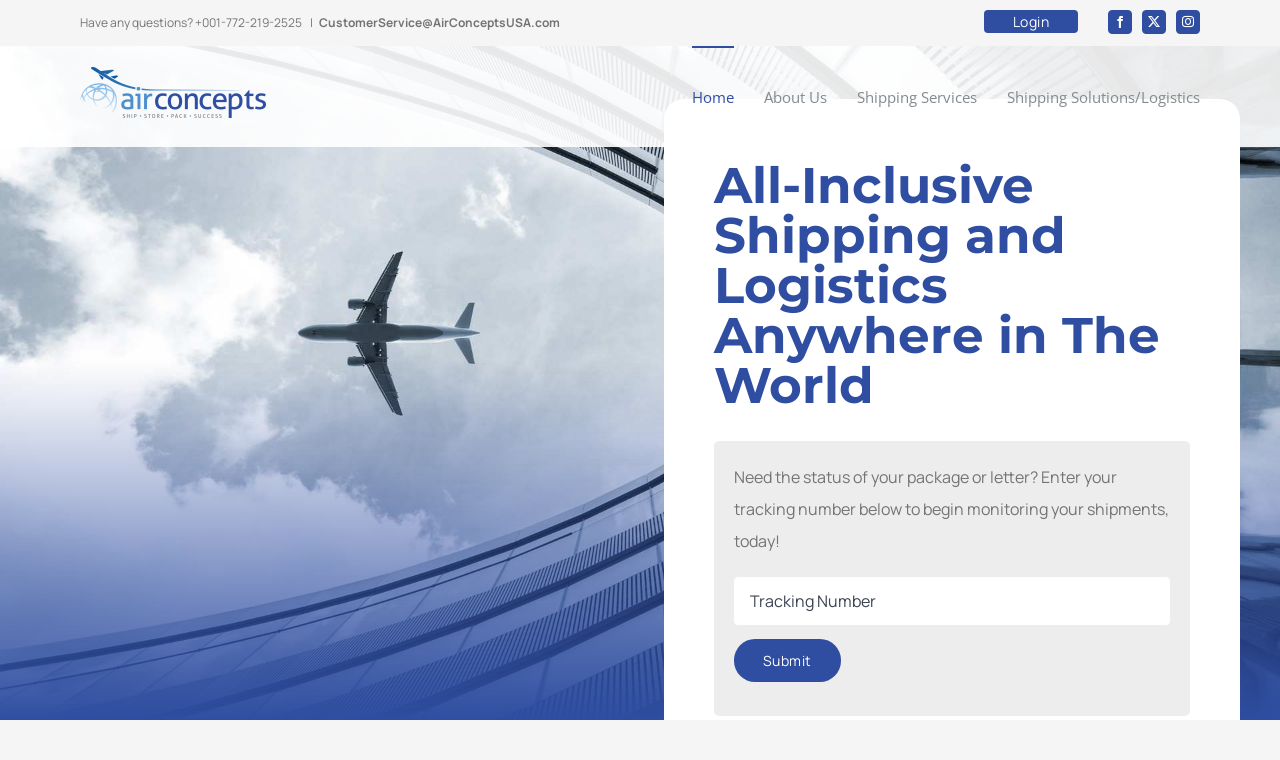

--- FILE ---
content_type: text/html; charset=UTF-8
request_url: https://airconceptsusa.com/wp-admin/admin-ajax.php
body_size: -429
content:
<input type="hidden" id="fusion-form-nonce-1358" name="fusion-form-nonce-1358" value="c4f7868dbc" />